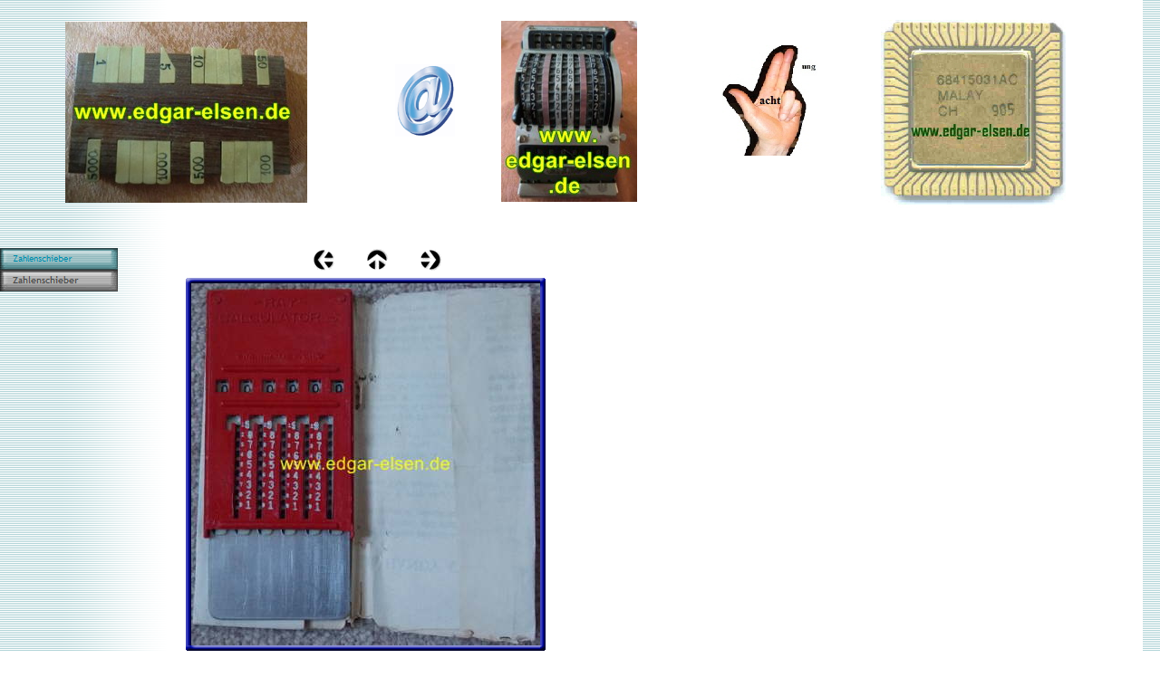

--- FILE ---
content_type: text/html
request_url: https://edgar-elsen.de/html/zahlenschieber_142.html
body_size: 1917
content:

<!DOCTYPE HTML PUBLIC "-//W3C//DTD HTML 4.01 Transitional//EN">
<html>
<head>
<title>Zahlenschieber</title>
<meta http-equiv="Content-Type" content="text/html; charset=ISO-8859-1">
<meta name="Generator" content="NetObjects Fusion 10 for Windows">
<script type="text/javascript">
<!--
function F_loadRollover(){} function F_roll(){}
//-->
</script>
<SCRIPT TYPE="text/javascript" SRC="../assets/rollover.js"></SCRIPT>
<link rel="stylesheet" type="text/css" href="../html/style.css">
<link rel="stylesheet" type="text/css" href="../html/site.css">
</head>
<body style="margin: 0px;">
 <table border="0" cellspacing="0" cellpadding="0" width="1176">
  <tr valign="top" align="left">
   <td width="72" height="22"><img src="../assets/images/autogen/clearpixel.gif" width="72" height="1" border="0" alt=""></td>
   <td width="58"><img src="../assets/images/autogen/clearpixel.gif" width="58" height="1" border="0" alt=""></td>
   <td width="71"><img src="../assets/images/autogen/clearpixel.gif" width="71" height="1" border="0" alt=""></td>
   <td width="138"><img src="../assets/images/autogen/clearpixel.gif" width="138" height="1" border="0" alt=""></td>
   <td width="6"><img src="../assets/images/autogen/clearpixel.gif" width="6" height="1" border="0" alt=""></td>
   <td></td>
   <td width="35"><img src="../assets/images/autogen/clearpixel.gif" width="35" height="1" border="0" alt=""></td>
   <td></td>
   <td width="8"><img src="../assets/images/autogen/clearpixel.gif" width="8" height="1" border="0" alt=""></td>
   <td width="27"><img src="../assets/images/autogen/clearpixel.gif" width="27" height="1" border="0" alt=""></td>
   <td></td>
   <td width="15"><img src="../assets/images/autogen/clearpixel.gif" width="15" height="1" border="0" alt=""></td>
   <td width="51"><img src="../assets/images/autogen/clearpixel.gif" width="51" height="1" border="0" alt=""></td>
   <td width="53"><img src="../assets/images/autogen/clearpixel.gif" width="53" height="1" border="0" alt=""></td>
   <td width="97"><img src="../assets/images/autogen/clearpixel.gif" width="97" height="1" border="0" alt=""></td>
   <td width="94"><img src="../assets/images/autogen/clearpixel.gif" width="94" height="1" border="0" alt=""></td>
   <td></td>
   <td width="70"><img src="../assets/images/autogen/clearpixel.gif" width="70" height="1" border="0" alt=""></td>
   <td></td>
  </tr>
  <tr valign="top" align="left">
   <td colspan="18" height="1"></td>
   <td rowspan="9" width="204"><a href="../html/computer.html"><img id="Bild1347" height="211" width="204" src="../assets/images/autogen/a_mainlogo.jpg" border="0" alt="Computer" title="Computer"></a></td>
  </tr>
  <tr valign="top" align="left">
   <td colspan="13" height="1"></td>
   <td colspan="2" rowspan="6" width="150"><a href="../html/rechner.html"><img id="Bild1346" height="200" width="150" src="../assets/images/CIMG0382h__320x200_.jpg" border="0" alt="Rechner" title="Rechner"></a></td>
   <td colspan="3"></td>
  </tr>
  <tr valign="top" align="left">
   <td height="26"></td>
   <td colspan="3" rowspan="6" width="267"><a href="../html/zahlen.html"><img id="Bild1345" height="200" width="267" src="../assets/images/CIMG0379__320x200_.JPG" border="0" alt="Zahlen" title="Zahlen"></a></td>
   <td colspan="9"></td>
   <td colspan="3"></td>
  </tr>
  <tr valign="top" align="left">
   <td height="21"></td>
   <td colspan="9"></td>
   <td></td>
   <td rowspan="3" width="105"><a href="../html/acht_ung.html"><img id="Bild1354" height="122" width="105" src="../assets/images/autogen/a_acht__320x200_.jpg" border="0" alt="Achtung" title="Achtung"></a></td>
   <td></td>
  </tr>
  <tr valign="top" align="left">
   <td height="80"></td>
   <td colspan="5"></td>
   <td colspan="3" width="66"><a href="mailto:edgar-elsen@onlinehome.de"><img id="Bild1344" height="80" width="66" src="../assets/images/kontakt.gif" border="0" alt="kontakt" title="kontakt"></a></td>
   <td></td>
   <td></td>
   <td></td>
  </tr>
  <tr valign="top" align="left">
   <td height="21"></td>
   <td colspan="9"></td>
   <td></td>
   <td></td>
  </tr>
  <tr valign="top" align="left">
   <td height="51"></td>
   <td colspan="9"></td>
   <td colspan="3"></td>
  </tr>
  <tr valign="top" align="left">
   <td height="1"></td>
   <td colspan="14"></td>
  </tr>
  <tr valign="top" align="left">
   <td colspan="18" height="9"></td>
  </tr>
  <tr valign="top" align="left">
   <td colspan="19" height="41"></td>
  </tr>
  <tr valign="top" align="left">
   <td colspan="2" rowspan="4" width="130">
    <table id="Navigationsleiste59" border="0" BGCOLOR="#FFFFFF" cellspacing="0" cellpadding="0" width="130">
     <tr valign="top" align="left">
      <td width="130" height="24"><a href="../html/zahlenschieber.html" style="cursor:hand; text-decoration:none;" onMouseOver="F_loadRollover('Navigationsschaltfläche6','',0);F_roll('Navigationsschaltfläche6',1)" onMouseOut="F_roll('Navigationsschaltfläche6',0)"><img id="Navigationsschaltfläche6" name="Navigationsschaltfläche6" height="24" width="130" src="../assets/images/autogen/Zahlenschieber_Np1.gif" onmouseover="F_loadRollover(this,'Zahlenschieber_NRp2.gif',0)" border="0" alt="Zahlenschieber" title="Zahlenschieber"></a></td>
     </tr>
     <tr valign="top" align="left">
      <td width="130" height="24"><a href="../html/zahlenschieber_0.html" style="cursor:hand; text-decoration:none;" onMouseOver="F_loadRollover('Navigationsschaltfläche7','',0);F_roll('Navigationsschaltfläche7',1)" onMouseOut="F_roll('Navigationsschaltfläche7',0)"><img id="Navigationsschaltfläche7" name="Navigationsschaltfläche7" height="24" width="130" src="../assets/images/autogen/Zahlenschieber_Hp3_1.gif" onmouseover="F_loadRollover(this,'Zahlenschieber_HRp4_1.gif',0)" border="0" alt="Zahlenschieber" title="Zahlenschieber"></a></td>
     </tr>
    </table>
   </td>
   <td colspan="17" height="1"></td>
  </tr>
  <tr valign="top" align="left">
   <td colspan="3" height="24"></td>
   <td width="24"><a href="../html/zahlenschieber_141.html"><img id="Bild1373" height="24" width="24" src="../assets/images/NavLeft.gif" border="0" alt=""></a></td>
   <td></td>
   <td width="24"><a href="../html/zahlenschieber.html"><img id="Bild1374" height="24" width="24" src="../assets/images/NavUp.gif" border="0" alt=""></a></td>
   <td colspan="2"></td>
   <td width="24"><a href="../html/zahlenschieber_143.html"><img id="Bild1375" height="24" width="24" src="../assets/images/NavRight.gif" border="0" alt=""></a></td>
   <td colspan="8"></td>
  </tr>
  <tr valign="top" align="left">
   <td colspan="17" height="4"></td>
  </tr>
  <tr valign="top" align="left">
   <td height="19"></td>
   <td colspan="11" rowspan="2" width="405">
    <table id="Tabelle6" border="0" cellspacing="3" cellpadding="1">
     <tr>
      <td width="397">
       <table width="397" border="0" cellspacing="0" cellpadding="0" align="left">
        <tr>
         <td>
          <table id="Table1" border="0" cellspacing="0" cellpadding="0">
           <tr>
            <td width="6">
             <p><img id="Picture3" height="6" width="6" src="../assets/images/top_left_basic.gif" vspace="0" hspace="0" align="BOTTOM" border="0" alt=""></p>
            </td>
            <td width="385" style="background-image: url('../assets/images/top_background_basic.gif');">
             <p><img id="Picture6" height="1" width="1" src="../assets/images/spacer.gif" vspace="0" hspace="0" align="BOTTOM" border="0" alt=""></p>
            </td>
            <td width="6">
             <p><img id="Picture9" height="6" width="6" src="../assets/images/top_right_background.gif" vspace="0" hspace="0" align="BOTTOM" border="0" alt=""></p>
            </td>
           </tr>
           <tr>
            <td style="background-image: url('../assets/images/left_background_basic.gif');">
             <p><img id="Picture12" height="1" width="1" src="../assets/images/spacer.gif" vspace="0" hspace="0" align="BOTTOM" border="0" alt=""></p>
            </td>
            <td style="background-color: rgb(222,222,222);">
             <p><img id="Datenfeld1356" height="400" width="385" src="../assets/images/db_images/db_r2624.jpg" vspace="0" hspace="0" align="BOTTOM" border="0" alt="r262" title="r262"></p>
            </td>
            <td style="background-image: url('../assets/images/right_background_basic.gif');">
             <p><img id="Picture18" height="1" width="1" src="../assets/images/spacer.gif" vspace="0" hspace="0" align="BOTTOM" border="0" alt=""></p>
            </td>
           </tr>
           <tr>
            <td>
             <p><img id="Picture21" height="6" width="6" src="../assets/images/bottom_left_basic.gif" vspace="0" hspace="0" align="BOTTOM" border="0" alt=""></p>
            </td>
            <td style="background-image: url('../assets/images/bottom_background_basic.gif');">
             <p><img id="Picture24" height="1" width="1" src="../assets/images/spacer.gif" vspace="0" hspace="0" align="BOTTOM" border="0" alt=""></p>
            </td>
            <td>
             <p><img id="Picture27" height="6" width="6" src="../assets/images/bottom_right_basic.gif" vspace="0" hspace="0" align="BOTTOM" border="0" alt=""></p>
            </td>
           </tr>
          </table>
         </td>
        </tr>
       </table>
      </td>
     </tr>
     <tr>
      <td style="font-size: small;">
       <p style="font-size: small;">r262</p>
      </td>
     </tr>
     <tr>
      <td style="font-size: small;">&nbsp;</td>
     </tr>
    </table>
   </td>
   <td colspan="5"></td>
  </tr>
  <tr valign="top" align="left">
   <td colspan="3" height="446"></td>
   <td colspan="5"></td>
  </tr>
 </table>
</body>
</html>
 